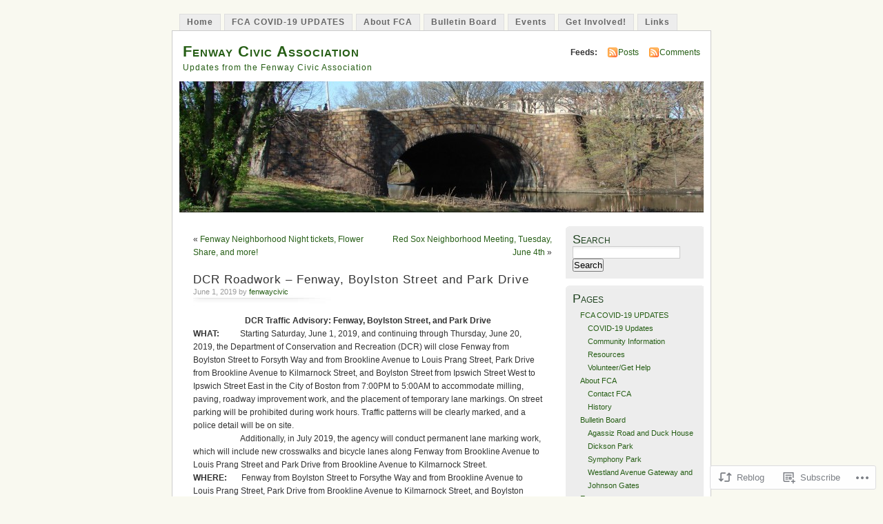

--- FILE ---
content_type: text/html; charset=UTF-8
request_url: https://fenwaycivic.org/2019/06/01/dcr-roadwork-fenway-boylston-street-and-park-drive/
body_size: 18112
content:
<!DOCTYPE html PUBLIC "-//W3C//DTD XHTML 1.0 Transitional//EN" "http://www.w3.org/TR/xhtml1/DTD/xhtml1-transitional.dtd">
<html xmlns="http://www.w3.org/1999/xhtml" lang="en">
<head profile="http://gmpg.org/xfn/11">
<meta http-equiv="Content-Type" content="text/html; charset=UTF-8" />
<title>DCR Roadwork &#8211; Fenway, Boylston Street and Park Drive | Fenway Civic Association</title>
<link rel="pingback" href="https://fenwaycivic.org/xmlrpc.php" />
<meta name='robots' content='max-image-preview:large' />

<!-- Async WordPress.com Remote Login -->
<script id="wpcom_remote_login_js">
var wpcom_remote_login_extra_auth = '';
function wpcom_remote_login_remove_dom_node_id( element_id ) {
	var dom_node = document.getElementById( element_id );
	if ( dom_node ) { dom_node.parentNode.removeChild( dom_node ); }
}
function wpcom_remote_login_remove_dom_node_classes( class_name ) {
	var dom_nodes = document.querySelectorAll( '.' + class_name );
	for ( var i = 0; i < dom_nodes.length; i++ ) {
		dom_nodes[ i ].parentNode.removeChild( dom_nodes[ i ] );
	}
}
function wpcom_remote_login_final_cleanup() {
	wpcom_remote_login_remove_dom_node_classes( "wpcom_remote_login_msg" );
	wpcom_remote_login_remove_dom_node_id( "wpcom_remote_login_key" );
	wpcom_remote_login_remove_dom_node_id( "wpcom_remote_login_validate" );
	wpcom_remote_login_remove_dom_node_id( "wpcom_remote_login_js" );
	wpcom_remote_login_remove_dom_node_id( "wpcom_request_access_iframe" );
	wpcom_remote_login_remove_dom_node_id( "wpcom_request_access_styles" );
}

// Watch for messages back from the remote login
window.addEventListener( "message", function( e ) {
	if ( e.origin === "https://r-login.wordpress.com" ) {
		var data = {};
		try {
			data = JSON.parse( e.data );
		} catch( e ) {
			wpcom_remote_login_final_cleanup();
			return;
		}

		if ( data.msg === 'LOGIN' ) {
			// Clean up the login check iframe
			wpcom_remote_login_remove_dom_node_id( "wpcom_remote_login_key" );

			var id_regex = new RegExp( /^[0-9]+$/ );
			var token_regex = new RegExp( /^.*|.*|.*$/ );
			if (
				token_regex.test( data.token )
				&& id_regex.test( data.wpcomid )
			) {
				// We have everything we need to ask for a login
				var script = document.createElement( "script" );
				script.setAttribute( "id", "wpcom_remote_login_validate" );
				script.src = '/remote-login.php?wpcom_remote_login=validate'
					+ '&wpcomid=' + data.wpcomid
					+ '&token=' + encodeURIComponent( data.token )
					+ '&host=' + window.location.protocol
					+ '//' + window.location.hostname
					+ '&postid=1599'
					+ '&is_singular=1';
				document.body.appendChild( script );
			}

			return;
		}

		// Safari ITP, not logged in, so redirect
		if ( data.msg === 'LOGIN-REDIRECT' ) {
			window.location = 'https://wordpress.com/log-in?redirect_to=' + window.location.href;
			return;
		}

		// Safari ITP, storage access failed, remove the request
		if ( data.msg === 'LOGIN-REMOVE' ) {
			var css_zap = 'html { -webkit-transition: margin-top 1s; transition: margin-top 1s; } /* 9001 */ html { margin-top: 0 !important; } * html body { margin-top: 0 !important; } @media screen and ( max-width: 782px ) { html { margin-top: 0 !important; } * html body { margin-top: 0 !important; } }';
			var style_zap = document.createElement( 'style' );
			style_zap.type = 'text/css';
			style_zap.appendChild( document.createTextNode( css_zap ) );
			document.body.appendChild( style_zap );

			var e = document.getElementById( 'wpcom_request_access_iframe' );
			e.parentNode.removeChild( e );

			document.cookie = 'wordpress_com_login_access=denied; path=/; max-age=31536000';

			return;
		}

		// Safari ITP
		if ( data.msg === 'REQUEST_ACCESS' ) {
			console.log( 'request access: safari' );

			// Check ITP iframe enable/disable knob
			if ( wpcom_remote_login_extra_auth !== 'safari_itp_iframe' ) {
				return;
			}

			// If we are in a "private window" there is no ITP.
			var private_window = false;
			try {
				var opendb = window.openDatabase( null, null, null, null );
			} catch( e ) {
				private_window = true;
			}

			if ( private_window ) {
				console.log( 'private window' );
				return;
			}

			var iframe = document.createElement( 'iframe' );
			iframe.id = 'wpcom_request_access_iframe';
			iframe.setAttribute( 'scrolling', 'no' );
			iframe.setAttribute( 'sandbox', 'allow-storage-access-by-user-activation allow-scripts allow-same-origin allow-top-navigation-by-user-activation' );
			iframe.src = 'https://r-login.wordpress.com/remote-login.php?wpcom_remote_login=request_access&origin=' + encodeURIComponent( data.origin ) + '&wpcomid=' + encodeURIComponent( data.wpcomid );

			var css = 'html { -webkit-transition: margin-top 1s; transition: margin-top 1s; } /* 9001 */ html { margin-top: 46px !important; } * html body { margin-top: 46px !important; } @media screen and ( max-width: 660px ) { html { margin-top: 71px !important; } * html body { margin-top: 71px !important; } #wpcom_request_access_iframe { display: block; height: 71px !important; } } #wpcom_request_access_iframe { border: 0px; height: 46px; position: fixed; top: 0; left: 0; width: 100%; min-width: 100%; z-index: 99999; background: #23282d; } ';

			var style = document.createElement( 'style' );
			style.type = 'text/css';
			style.id = 'wpcom_request_access_styles';
			style.appendChild( document.createTextNode( css ) );
			document.body.appendChild( style );

			document.body.appendChild( iframe );
		}

		if ( data.msg === 'DONE' ) {
			wpcom_remote_login_final_cleanup();
		}
	}
}, false );

// Inject the remote login iframe after the page has had a chance to load
// more critical resources
window.addEventListener( "DOMContentLoaded", function( e ) {
	var iframe = document.createElement( "iframe" );
	iframe.style.display = "none";
	iframe.setAttribute( "scrolling", "no" );
	iframe.setAttribute( "id", "wpcom_remote_login_key" );
	iframe.src = "https://r-login.wordpress.com/remote-login.php"
		+ "?wpcom_remote_login=key"
		+ "&origin=aHR0cHM6Ly9mZW53YXljaXZpYy5vcmc%3D"
		+ "&wpcomid=13057088"
		+ "&time=" + Math.floor( Date.now() / 1000 );
	document.body.appendChild( iframe );
}, false );
</script>
<link rel='dns-prefetch' href='//s0.wp.com' />
<link rel="alternate" type="application/rss+xml" title="Fenway Civic Association &raquo; Feed" href="https://fenwaycivic.org/feed/" />
<link rel="alternate" type="application/rss+xml" title="Fenway Civic Association &raquo; Comments Feed" href="https://fenwaycivic.org/comments/feed/" />
<link rel="alternate" type="application/rss+xml" title="Fenway Civic Association &raquo; DCR Roadwork &#8211; Fenway, Boylston Street and Park&nbsp;Drive Comments Feed" href="https://fenwaycivic.org/2019/06/01/dcr-roadwork-fenway-boylston-street-and-park-drive/feed/" />
	<script type="text/javascript">
		/* <![CDATA[ */
		function addLoadEvent(func) {
			var oldonload = window.onload;
			if (typeof window.onload != 'function') {
				window.onload = func;
			} else {
				window.onload = function () {
					oldonload();
					func();
				}
			}
		}
		/* ]]> */
	</script>
	<link crossorigin='anonymous' rel='stylesheet' id='all-css-0-1' href='/_static/??-eJx9jFsKwkAMAC/kGnzU4od4lnabarqbZDFZpLfXiiCI+DkwM3AvIao4igPXUHK9kBhM6KWL6c1gVYB1qBkNbpg7xyEUNf+idTRbwe9jpoSf74v+6SQjCfkMfkV+hqX2wGQ+Z9W0hGc+bdpmt22Ph30zPQC8RUp9&cssminify=yes' type='text/css' media='all' />
<style id='wp-emoji-styles-inline-css'>

	img.wp-smiley, img.emoji {
		display: inline !important;
		border: none !important;
		box-shadow: none !important;
		height: 1em !important;
		width: 1em !important;
		margin: 0 0.07em !important;
		vertical-align: -0.1em !important;
		background: none !important;
		padding: 0 !important;
	}
/*# sourceURL=wp-emoji-styles-inline-css */
</style>
<link crossorigin='anonymous' rel='stylesheet' id='all-css-2-1' href='/wp-content/plugins/gutenberg-core/v22.2.0/build/styles/block-library/style.css?m=1764855221i&cssminify=yes' type='text/css' media='all' />
<style id='wp-block-library-inline-css'>
.has-text-align-justify {
	text-align:justify;
}
.has-text-align-justify{text-align:justify;}

/*# sourceURL=wp-block-library-inline-css */
</style><style id='global-styles-inline-css'>
:root{--wp--preset--aspect-ratio--square: 1;--wp--preset--aspect-ratio--4-3: 4/3;--wp--preset--aspect-ratio--3-4: 3/4;--wp--preset--aspect-ratio--3-2: 3/2;--wp--preset--aspect-ratio--2-3: 2/3;--wp--preset--aspect-ratio--16-9: 16/9;--wp--preset--aspect-ratio--9-16: 9/16;--wp--preset--color--black: #000000;--wp--preset--color--cyan-bluish-gray: #abb8c3;--wp--preset--color--white: #ffffff;--wp--preset--color--pale-pink: #f78da7;--wp--preset--color--vivid-red: #cf2e2e;--wp--preset--color--luminous-vivid-orange: #ff6900;--wp--preset--color--luminous-vivid-amber: #fcb900;--wp--preset--color--light-green-cyan: #7bdcb5;--wp--preset--color--vivid-green-cyan: #00d084;--wp--preset--color--pale-cyan-blue: #8ed1fc;--wp--preset--color--vivid-cyan-blue: #0693e3;--wp--preset--color--vivid-purple: #9b51e0;--wp--preset--gradient--vivid-cyan-blue-to-vivid-purple: linear-gradient(135deg,rgb(6,147,227) 0%,rgb(155,81,224) 100%);--wp--preset--gradient--light-green-cyan-to-vivid-green-cyan: linear-gradient(135deg,rgb(122,220,180) 0%,rgb(0,208,130) 100%);--wp--preset--gradient--luminous-vivid-amber-to-luminous-vivid-orange: linear-gradient(135deg,rgb(252,185,0) 0%,rgb(255,105,0) 100%);--wp--preset--gradient--luminous-vivid-orange-to-vivid-red: linear-gradient(135deg,rgb(255,105,0) 0%,rgb(207,46,46) 100%);--wp--preset--gradient--very-light-gray-to-cyan-bluish-gray: linear-gradient(135deg,rgb(238,238,238) 0%,rgb(169,184,195) 100%);--wp--preset--gradient--cool-to-warm-spectrum: linear-gradient(135deg,rgb(74,234,220) 0%,rgb(151,120,209) 20%,rgb(207,42,186) 40%,rgb(238,44,130) 60%,rgb(251,105,98) 80%,rgb(254,248,76) 100%);--wp--preset--gradient--blush-light-purple: linear-gradient(135deg,rgb(255,206,236) 0%,rgb(152,150,240) 100%);--wp--preset--gradient--blush-bordeaux: linear-gradient(135deg,rgb(254,205,165) 0%,rgb(254,45,45) 50%,rgb(107,0,62) 100%);--wp--preset--gradient--luminous-dusk: linear-gradient(135deg,rgb(255,203,112) 0%,rgb(199,81,192) 50%,rgb(65,88,208) 100%);--wp--preset--gradient--pale-ocean: linear-gradient(135deg,rgb(255,245,203) 0%,rgb(182,227,212) 50%,rgb(51,167,181) 100%);--wp--preset--gradient--electric-grass: linear-gradient(135deg,rgb(202,248,128) 0%,rgb(113,206,126) 100%);--wp--preset--gradient--midnight: linear-gradient(135deg,rgb(2,3,129) 0%,rgb(40,116,252) 100%);--wp--preset--font-size--small: 13px;--wp--preset--font-size--medium: 20px;--wp--preset--font-size--large: 36px;--wp--preset--font-size--x-large: 42px;--wp--preset--font-family--albert-sans: 'Albert Sans', sans-serif;--wp--preset--font-family--alegreya: Alegreya, serif;--wp--preset--font-family--arvo: Arvo, serif;--wp--preset--font-family--bodoni-moda: 'Bodoni Moda', serif;--wp--preset--font-family--bricolage-grotesque: 'Bricolage Grotesque', sans-serif;--wp--preset--font-family--cabin: Cabin, sans-serif;--wp--preset--font-family--chivo: Chivo, sans-serif;--wp--preset--font-family--commissioner: Commissioner, sans-serif;--wp--preset--font-family--cormorant: Cormorant, serif;--wp--preset--font-family--courier-prime: 'Courier Prime', monospace;--wp--preset--font-family--crimson-pro: 'Crimson Pro', serif;--wp--preset--font-family--dm-mono: 'DM Mono', monospace;--wp--preset--font-family--dm-sans: 'DM Sans', sans-serif;--wp--preset--font-family--dm-serif-display: 'DM Serif Display', serif;--wp--preset--font-family--domine: Domine, serif;--wp--preset--font-family--eb-garamond: 'EB Garamond', serif;--wp--preset--font-family--epilogue: Epilogue, sans-serif;--wp--preset--font-family--fahkwang: Fahkwang, sans-serif;--wp--preset--font-family--figtree: Figtree, sans-serif;--wp--preset--font-family--fira-sans: 'Fira Sans', sans-serif;--wp--preset--font-family--fjalla-one: 'Fjalla One', sans-serif;--wp--preset--font-family--fraunces: Fraunces, serif;--wp--preset--font-family--gabarito: Gabarito, system-ui;--wp--preset--font-family--ibm-plex-mono: 'IBM Plex Mono', monospace;--wp--preset--font-family--ibm-plex-sans: 'IBM Plex Sans', sans-serif;--wp--preset--font-family--ibarra-real-nova: 'Ibarra Real Nova', serif;--wp--preset--font-family--instrument-serif: 'Instrument Serif', serif;--wp--preset--font-family--inter: Inter, sans-serif;--wp--preset--font-family--josefin-sans: 'Josefin Sans', sans-serif;--wp--preset--font-family--jost: Jost, sans-serif;--wp--preset--font-family--libre-baskerville: 'Libre Baskerville', serif;--wp--preset--font-family--libre-franklin: 'Libre Franklin', sans-serif;--wp--preset--font-family--literata: Literata, serif;--wp--preset--font-family--lora: Lora, serif;--wp--preset--font-family--merriweather: Merriweather, serif;--wp--preset--font-family--montserrat: Montserrat, sans-serif;--wp--preset--font-family--newsreader: Newsreader, serif;--wp--preset--font-family--noto-sans-mono: 'Noto Sans Mono', sans-serif;--wp--preset--font-family--nunito: Nunito, sans-serif;--wp--preset--font-family--open-sans: 'Open Sans', sans-serif;--wp--preset--font-family--overpass: Overpass, sans-serif;--wp--preset--font-family--pt-serif: 'PT Serif', serif;--wp--preset--font-family--petrona: Petrona, serif;--wp--preset--font-family--piazzolla: Piazzolla, serif;--wp--preset--font-family--playfair-display: 'Playfair Display', serif;--wp--preset--font-family--plus-jakarta-sans: 'Plus Jakarta Sans', sans-serif;--wp--preset--font-family--poppins: Poppins, sans-serif;--wp--preset--font-family--raleway: Raleway, sans-serif;--wp--preset--font-family--roboto: Roboto, sans-serif;--wp--preset--font-family--roboto-slab: 'Roboto Slab', serif;--wp--preset--font-family--rubik: Rubik, sans-serif;--wp--preset--font-family--rufina: Rufina, serif;--wp--preset--font-family--sora: Sora, sans-serif;--wp--preset--font-family--source-sans-3: 'Source Sans 3', sans-serif;--wp--preset--font-family--source-serif-4: 'Source Serif 4', serif;--wp--preset--font-family--space-mono: 'Space Mono', monospace;--wp--preset--font-family--syne: Syne, sans-serif;--wp--preset--font-family--texturina: Texturina, serif;--wp--preset--font-family--urbanist: Urbanist, sans-serif;--wp--preset--font-family--work-sans: 'Work Sans', sans-serif;--wp--preset--spacing--20: 0.44rem;--wp--preset--spacing--30: 0.67rem;--wp--preset--spacing--40: 1rem;--wp--preset--spacing--50: 1.5rem;--wp--preset--spacing--60: 2.25rem;--wp--preset--spacing--70: 3.38rem;--wp--preset--spacing--80: 5.06rem;--wp--preset--shadow--natural: 6px 6px 9px rgba(0, 0, 0, 0.2);--wp--preset--shadow--deep: 12px 12px 50px rgba(0, 0, 0, 0.4);--wp--preset--shadow--sharp: 6px 6px 0px rgba(0, 0, 0, 0.2);--wp--preset--shadow--outlined: 6px 6px 0px -3px rgb(255, 255, 255), 6px 6px rgb(0, 0, 0);--wp--preset--shadow--crisp: 6px 6px 0px rgb(0, 0, 0);}:where(.is-layout-flex){gap: 0.5em;}:where(.is-layout-grid){gap: 0.5em;}body .is-layout-flex{display: flex;}.is-layout-flex{flex-wrap: wrap;align-items: center;}.is-layout-flex > :is(*, div){margin: 0;}body .is-layout-grid{display: grid;}.is-layout-grid > :is(*, div){margin: 0;}:where(.wp-block-columns.is-layout-flex){gap: 2em;}:where(.wp-block-columns.is-layout-grid){gap: 2em;}:where(.wp-block-post-template.is-layout-flex){gap: 1.25em;}:where(.wp-block-post-template.is-layout-grid){gap: 1.25em;}.has-black-color{color: var(--wp--preset--color--black) !important;}.has-cyan-bluish-gray-color{color: var(--wp--preset--color--cyan-bluish-gray) !important;}.has-white-color{color: var(--wp--preset--color--white) !important;}.has-pale-pink-color{color: var(--wp--preset--color--pale-pink) !important;}.has-vivid-red-color{color: var(--wp--preset--color--vivid-red) !important;}.has-luminous-vivid-orange-color{color: var(--wp--preset--color--luminous-vivid-orange) !important;}.has-luminous-vivid-amber-color{color: var(--wp--preset--color--luminous-vivid-amber) !important;}.has-light-green-cyan-color{color: var(--wp--preset--color--light-green-cyan) !important;}.has-vivid-green-cyan-color{color: var(--wp--preset--color--vivid-green-cyan) !important;}.has-pale-cyan-blue-color{color: var(--wp--preset--color--pale-cyan-blue) !important;}.has-vivid-cyan-blue-color{color: var(--wp--preset--color--vivid-cyan-blue) !important;}.has-vivid-purple-color{color: var(--wp--preset--color--vivid-purple) !important;}.has-black-background-color{background-color: var(--wp--preset--color--black) !important;}.has-cyan-bluish-gray-background-color{background-color: var(--wp--preset--color--cyan-bluish-gray) !important;}.has-white-background-color{background-color: var(--wp--preset--color--white) !important;}.has-pale-pink-background-color{background-color: var(--wp--preset--color--pale-pink) !important;}.has-vivid-red-background-color{background-color: var(--wp--preset--color--vivid-red) !important;}.has-luminous-vivid-orange-background-color{background-color: var(--wp--preset--color--luminous-vivid-orange) !important;}.has-luminous-vivid-amber-background-color{background-color: var(--wp--preset--color--luminous-vivid-amber) !important;}.has-light-green-cyan-background-color{background-color: var(--wp--preset--color--light-green-cyan) !important;}.has-vivid-green-cyan-background-color{background-color: var(--wp--preset--color--vivid-green-cyan) !important;}.has-pale-cyan-blue-background-color{background-color: var(--wp--preset--color--pale-cyan-blue) !important;}.has-vivid-cyan-blue-background-color{background-color: var(--wp--preset--color--vivid-cyan-blue) !important;}.has-vivid-purple-background-color{background-color: var(--wp--preset--color--vivid-purple) !important;}.has-black-border-color{border-color: var(--wp--preset--color--black) !important;}.has-cyan-bluish-gray-border-color{border-color: var(--wp--preset--color--cyan-bluish-gray) !important;}.has-white-border-color{border-color: var(--wp--preset--color--white) !important;}.has-pale-pink-border-color{border-color: var(--wp--preset--color--pale-pink) !important;}.has-vivid-red-border-color{border-color: var(--wp--preset--color--vivid-red) !important;}.has-luminous-vivid-orange-border-color{border-color: var(--wp--preset--color--luminous-vivid-orange) !important;}.has-luminous-vivid-amber-border-color{border-color: var(--wp--preset--color--luminous-vivid-amber) !important;}.has-light-green-cyan-border-color{border-color: var(--wp--preset--color--light-green-cyan) !important;}.has-vivid-green-cyan-border-color{border-color: var(--wp--preset--color--vivid-green-cyan) !important;}.has-pale-cyan-blue-border-color{border-color: var(--wp--preset--color--pale-cyan-blue) !important;}.has-vivid-cyan-blue-border-color{border-color: var(--wp--preset--color--vivid-cyan-blue) !important;}.has-vivid-purple-border-color{border-color: var(--wp--preset--color--vivid-purple) !important;}.has-vivid-cyan-blue-to-vivid-purple-gradient-background{background: var(--wp--preset--gradient--vivid-cyan-blue-to-vivid-purple) !important;}.has-light-green-cyan-to-vivid-green-cyan-gradient-background{background: var(--wp--preset--gradient--light-green-cyan-to-vivid-green-cyan) !important;}.has-luminous-vivid-amber-to-luminous-vivid-orange-gradient-background{background: var(--wp--preset--gradient--luminous-vivid-amber-to-luminous-vivid-orange) !important;}.has-luminous-vivid-orange-to-vivid-red-gradient-background{background: var(--wp--preset--gradient--luminous-vivid-orange-to-vivid-red) !important;}.has-very-light-gray-to-cyan-bluish-gray-gradient-background{background: var(--wp--preset--gradient--very-light-gray-to-cyan-bluish-gray) !important;}.has-cool-to-warm-spectrum-gradient-background{background: var(--wp--preset--gradient--cool-to-warm-spectrum) !important;}.has-blush-light-purple-gradient-background{background: var(--wp--preset--gradient--blush-light-purple) !important;}.has-blush-bordeaux-gradient-background{background: var(--wp--preset--gradient--blush-bordeaux) !important;}.has-luminous-dusk-gradient-background{background: var(--wp--preset--gradient--luminous-dusk) !important;}.has-pale-ocean-gradient-background{background: var(--wp--preset--gradient--pale-ocean) !important;}.has-electric-grass-gradient-background{background: var(--wp--preset--gradient--electric-grass) !important;}.has-midnight-gradient-background{background: var(--wp--preset--gradient--midnight) !important;}.has-small-font-size{font-size: var(--wp--preset--font-size--small) !important;}.has-medium-font-size{font-size: var(--wp--preset--font-size--medium) !important;}.has-large-font-size{font-size: var(--wp--preset--font-size--large) !important;}.has-x-large-font-size{font-size: var(--wp--preset--font-size--x-large) !important;}.has-albert-sans-font-family{font-family: var(--wp--preset--font-family--albert-sans) !important;}.has-alegreya-font-family{font-family: var(--wp--preset--font-family--alegreya) !important;}.has-arvo-font-family{font-family: var(--wp--preset--font-family--arvo) !important;}.has-bodoni-moda-font-family{font-family: var(--wp--preset--font-family--bodoni-moda) !important;}.has-bricolage-grotesque-font-family{font-family: var(--wp--preset--font-family--bricolage-grotesque) !important;}.has-cabin-font-family{font-family: var(--wp--preset--font-family--cabin) !important;}.has-chivo-font-family{font-family: var(--wp--preset--font-family--chivo) !important;}.has-commissioner-font-family{font-family: var(--wp--preset--font-family--commissioner) !important;}.has-cormorant-font-family{font-family: var(--wp--preset--font-family--cormorant) !important;}.has-courier-prime-font-family{font-family: var(--wp--preset--font-family--courier-prime) !important;}.has-crimson-pro-font-family{font-family: var(--wp--preset--font-family--crimson-pro) !important;}.has-dm-mono-font-family{font-family: var(--wp--preset--font-family--dm-mono) !important;}.has-dm-sans-font-family{font-family: var(--wp--preset--font-family--dm-sans) !important;}.has-dm-serif-display-font-family{font-family: var(--wp--preset--font-family--dm-serif-display) !important;}.has-domine-font-family{font-family: var(--wp--preset--font-family--domine) !important;}.has-eb-garamond-font-family{font-family: var(--wp--preset--font-family--eb-garamond) !important;}.has-epilogue-font-family{font-family: var(--wp--preset--font-family--epilogue) !important;}.has-fahkwang-font-family{font-family: var(--wp--preset--font-family--fahkwang) !important;}.has-figtree-font-family{font-family: var(--wp--preset--font-family--figtree) !important;}.has-fira-sans-font-family{font-family: var(--wp--preset--font-family--fira-sans) !important;}.has-fjalla-one-font-family{font-family: var(--wp--preset--font-family--fjalla-one) !important;}.has-fraunces-font-family{font-family: var(--wp--preset--font-family--fraunces) !important;}.has-gabarito-font-family{font-family: var(--wp--preset--font-family--gabarito) !important;}.has-ibm-plex-mono-font-family{font-family: var(--wp--preset--font-family--ibm-plex-mono) !important;}.has-ibm-plex-sans-font-family{font-family: var(--wp--preset--font-family--ibm-plex-sans) !important;}.has-ibarra-real-nova-font-family{font-family: var(--wp--preset--font-family--ibarra-real-nova) !important;}.has-instrument-serif-font-family{font-family: var(--wp--preset--font-family--instrument-serif) !important;}.has-inter-font-family{font-family: var(--wp--preset--font-family--inter) !important;}.has-josefin-sans-font-family{font-family: var(--wp--preset--font-family--josefin-sans) !important;}.has-jost-font-family{font-family: var(--wp--preset--font-family--jost) !important;}.has-libre-baskerville-font-family{font-family: var(--wp--preset--font-family--libre-baskerville) !important;}.has-libre-franklin-font-family{font-family: var(--wp--preset--font-family--libre-franklin) !important;}.has-literata-font-family{font-family: var(--wp--preset--font-family--literata) !important;}.has-lora-font-family{font-family: var(--wp--preset--font-family--lora) !important;}.has-merriweather-font-family{font-family: var(--wp--preset--font-family--merriweather) !important;}.has-montserrat-font-family{font-family: var(--wp--preset--font-family--montserrat) !important;}.has-newsreader-font-family{font-family: var(--wp--preset--font-family--newsreader) !important;}.has-noto-sans-mono-font-family{font-family: var(--wp--preset--font-family--noto-sans-mono) !important;}.has-nunito-font-family{font-family: var(--wp--preset--font-family--nunito) !important;}.has-open-sans-font-family{font-family: var(--wp--preset--font-family--open-sans) !important;}.has-overpass-font-family{font-family: var(--wp--preset--font-family--overpass) !important;}.has-pt-serif-font-family{font-family: var(--wp--preset--font-family--pt-serif) !important;}.has-petrona-font-family{font-family: var(--wp--preset--font-family--petrona) !important;}.has-piazzolla-font-family{font-family: var(--wp--preset--font-family--piazzolla) !important;}.has-playfair-display-font-family{font-family: var(--wp--preset--font-family--playfair-display) !important;}.has-plus-jakarta-sans-font-family{font-family: var(--wp--preset--font-family--plus-jakarta-sans) !important;}.has-poppins-font-family{font-family: var(--wp--preset--font-family--poppins) !important;}.has-raleway-font-family{font-family: var(--wp--preset--font-family--raleway) !important;}.has-roboto-font-family{font-family: var(--wp--preset--font-family--roboto) !important;}.has-roboto-slab-font-family{font-family: var(--wp--preset--font-family--roboto-slab) !important;}.has-rubik-font-family{font-family: var(--wp--preset--font-family--rubik) !important;}.has-rufina-font-family{font-family: var(--wp--preset--font-family--rufina) !important;}.has-sora-font-family{font-family: var(--wp--preset--font-family--sora) !important;}.has-source-sans-3-font-family{font-family: var(--wp--preset--font-family--source-sans-3) !important;}.has-source-serif-4-font-family{font-family: var(--wp--preset--font-family--source-serif-4) !important;}.has-space-mono-font-family{font-family: var(--wp--preset--font-family--space-mono) !important;}.has-syne-font-family{font-family: var(--wp--preset--font-family--syne) !important;}.has-texturina-font-family{font-family: var(--wp--preset--font-family--texturina) !important;}.has-urbanist-font-family{font-family: var(--wp--preset--font-family--urbanist) !important;}.has-work-sans-font-family{font-family: var(--wp--preset--font-family--work-sans) !important;}
/*# sourceURL=global-styles-inline-css */
</style>

<style id='classic-theme-styles-inline-css'>
/*! This file is auto-generated */
.wp-block-button__link{color:#fff;background-color:#32373c;border-radius:9999px;box-shadow:none;text-decoration:none;padding:calc(.667em + 2px) calc(1.333em + 2px);font-size:1.125em}.wp-block-file__button{background:#32373c;color:#fff;text-decoration:none}
/*# sourceURL=/wp-includes/css/classic-themes.min.css */
</style>
<link crossorigin='anonymous' rel='stylesheet' id='all-css-4-1' href='/_static/??-eJx9jcsKAjEMRX/IGIYRHwvxW9oaa7VpSh8M8/dmcKMos0lyL+cQnDI4SY1SQ+6QY/chVXRSSHvOpqESTNdgKBIrtnW1bvC/NmV1wNpcqFbQyaEztLuK9cd715i7RQ61zVHkicumtReFbBSvp0elPuKa5EkgijMtSPoKcIsmlEW98Hk47Ib9aRzH4+MFIZBoeA==&cssminify=yes' type='text/css' media='all' />
<link crossorigin='anonymous' rel='stylesheet' id='print-css-5-1' href='/wp-content/mu-plugins/global-print/global-print.css?m=1465851035i&cssminify=yes' type='text/css' media='print' />
<style id='jetpack-global-styles-frontend-style-inline-css'>
:root { --font-headings: unset; --font-base: unset; --font-headings-default: -apple-system,BlinkMacSystemFont,"Segoe UI",Roboto,Oxygen-Sans,Ubuntu,Cantarell,"Helvetica Neue",sans-serif; --font-base-default: -apple-system,BlinkMacSystemFont,"Segoe UI",Roboto,Oxygen-Sans,Ubuntu,Cantarell,"Helvetica Neue",sans-serif;}
/*# sourceURL=jetpack-global-styles-frontend-style-inline-css */
</style>
<link crossorigin='anonymous' rel='stylesheet' id='all-css-8-1' href='/_static/??-eJyNjcsKAjEMRX/IGtQZBxfip0hMS9sxTYppGfx7H7gRN+7ugcs5sFRHKi1Ig9Jd5R6zGMyhVaTrh8G6QFHfORhYwlvw6P39PbPENZmt4G/ROQuBKWVkxxrVvuBH1lIoz2waILJekF+HUzlupnG3nQ77YZwfuRJIaQ==&cssminify=yes' type='text/css' media='all' />
<script type="text/javascript" id="jetpack_related-posts-js-extra">
/* <![CDATA[ */
var related_posts_js_options = {"post_heading":"h4"};
//# sourceURL=jetpack_related-posts-js-extra
/* ]]> */
</script>
<script type="text/javascript" id="wpcom-actionbar-placeholder-js-extra">
/* <![CDATA[ */
var actionbardata = {"siteID":"13057088","postID":"1599","siteURL":"https://fenwaycivic.org","xhrURL":"https://fenwaycivic.org/wp-admin/admin-ajax.php","nonce":"4da4b0dc14","isLoggedIn":"","statusMessage":"","subsEmailDefault":"instantly","proxyScriptUrl":"https://s0.wp.com/wp-content/js/wpcom-proxy-request.js?m=1513050504i&amp;ver=20211021","shortlink":"https://wp.me/pSMKc-pN","i18n":{"followedText":"New posts from this site will now appear in your \u003Ca href=\"https://wordpress.com/reader\"\u003EReader\u003C/a\u003E","foldBar":"Collapse this bar","unfoldBar":"Expand this bar","shortLinkCopied":"Shortlink copied to clipboard."}};
//# sourceURL=wpcom-actionbar-placeholder-js-extra
/* ]]> */
</script>
<script type="text/javascript" id="jetpack-mu-wpcom-settings-js-before">
/* <![CDATA[ */
var JETPACK_MU_WPCOM_SETTINGS = {"assetsUrl":"https://s0.wp.com/wp-content/mu-plugins/jetpack-mu-wpcom-plugin/sun/jetpack_vendor/automattic/jetpack-mu-wpcom/src/build/"};
//# sourceURL=jetpack-mu-wpcom-settings-js-before
/* ]]> */
</script>
<script crossorigin='anonymous' type='text/javascript'  src='/_static/??/wp-content/mu-plugins/jetpack-plugin/sun/_inc/build/related-posts/related-posts.min.js,/wp-content/js/rlt-proxy.js?m=1755011788j'></script>
<script type="text/javascript" id="rlt-proxy-js-after">
/* <![CDATA[ */
	rltInitialize( {"token":null,"iframeOrigins":["https:\/\/widgets.wp.com"]} );
//# sourceURL=rlt-proxy-js-after
/* ]]> */
</script>
<link rel="EditURI" type="application/rsd+xml" title="RSD" href="https://fenwaycivic.wordpress.com/xmlrpc.php?rsd" />
<meta name="generator" content="WordPress.com" />
<link rel="canonical" href="https://fenwaycivic.org/2019/06/01/dcr-roadwork-fenway-boylston-street-and-park-drive/" />
<link rel='shortlink' href='https://wp.me/pSMKc-pN' />
<link rel="alternate" type="application/json+oembed" href="https://public-api.wordpress.com/oembed/?format=json&amp;url=https%3A%2F%2Ffenwaycivic.org%2F2019%2F06%2F01%2Fdcr-roadwork-fenway-boylston-street-and-park-drive%2F&amp;for=wpcom-auto-discovery" /><link rel="alternate" type="application/xml+oembed" href="https://public-api.wordpress.com/oembed/?format=xml&amp;url=https%3A%2F%2Ffenwaycivic.org%2F2019%2F06%2F01%2Fdcr-roadwork-fenway-boylston-street-and-park-drive%2F&amp;for=wpcom-auto-discovery" />
<!-- Jetpack Open Graph Tags -->
<meta property="og:type" content="article" />
<meta property="og:title" content="DCR Roadwork &#8211; Fenway, Boylston Street and Park Drive" />
<meta property="og:url" content="https://fenwaycivic.org/2019/06/01/dcr-roadwork-fenway-boylston-street-and-park-drive/" />
<meta property="og:description" content="DCR Traffic Advisory: Fenway, Boylston Street, and Park Drive WHAT:          Starting Saturday, June 1, 2019, and continuing through Thursday, June 20, 2019, the Department of Conservation and Recr…" />
<meta property="article:published_time" content="2019-06-01T01:56:45+00:00" />
<meta property="article:modified_time" content="2019-06-01T01:57:38+00:00" />
<meta property="og:site_name" content="Fenway Civic Association" />
<meta property="og:image" content="https://secure.gravatar.com/blavatar/418ed22535ab42b0133fe251cc7bce56c6fc302547d9fd4a3be30c8d1a7bc67e?s=200&#038;ts=1768806671" />
<meta property="og:image:width" content="200" />
<meta property="og:image:height" content="200" />
<meta property="og:image:alt" content="" />
<meta property="og:locale" content="en_US" />
<meta property="article:publisher" content="https://www.facebook.com/WordPresscom" />
<meta name="twitter:text:title" content="DCR Roadwork &#8211; Fenway, Boylston Street and Park&nbsp;Drive" />
<meta name="twitter:image" content="https://secure.gravatar.com/blavatar/418ed22535ab42b0133fe251cc7bce56c6fc302547d9fd4a3be30c8d1a7bc67e?s=240" />
<meta name="twitter:card" content="summary" />

<!-- End Jetpack Open Graph Tags -->
<link rel="shortcut icon" type="image/x-icon" href="https://secure.gravatar.com/blavatar/418ed22535ab42b0133fe251cc7bce56c6fc302547d9fd4a3be30c8d1a7bc67e?s=32" sizes="16x16" />
<link rel="icon" type="image/x-icon" href="https://secure.gravatar.com/blavatar/418ed22535ab42b0133fe251cc7bce56c6fc302547d9fd4a3be30c8d1a7bc67e?s=32" sizes="16x16" />
<link rel="apple-touch-icon" href="https://secure.gravatar.com/blavatar/418ed22535ab42b0133fe251cc7bce56c6fc302547d9fd4a3be30c8d1a7bc67e?s=114" />
<link rel='openid.server' href='https://fenwaycivic.org/?openidserver=1' />
<link rel='openid.delegate' href='https://fenwaycivic.org/' />
<link rel="search" type="application/opensearchdescription+xml" href="https://fenwaycivic.org/osd.xml" title="Fenway Civic Association" />
<link rel="search" type="application/opensearchdescription+xml" href="https://s1.wp.com/opensearch.xml" title="WordPress.com" />
		<style id="wpcom-hotfix-masterbar-style">
			@media screen and (min-width: 783px) {
				#wpadminbar .quicklinks li#wp-admin-bar-my-account.with-avatar > a img {
					margin-top: 5px;
				}
			}
		</style>
		<meta name="description" content="DCR Traffic Advisory: Fenway, Boylston Street, and Park Drive WHAT:          Starting Saturday, June 1, 2019, and continuing through Thursday, June 20, 2019, the Department of Conservation and Recreation (DCR) will close Fenway from Boylston Street to Forsyth Way and from Brookline Avenue to Louis Prang Street, Park Drive from Brookline Avenue to Kilmarnock Street, and&hellip;" />
<style type="text/css">
			#header h1 a,
		#header h2 {
			color: #265E15 !important;
		}
				#headerimage {
			background: url('https://fenwaycivic.org/wp-content/uploads/2010/04/cropped-dsc06393-11.jpg') no-repeat;
			height: 200px;
		}
	</style>
</head>
<body id="section-index" class="wp-singular post-template-default single single-post postid-1599 single-format-standard wp-theme-pubmistylook customizer-styles-applied jetpack-reblog-enabled">


<div id="navigation" class="clearfix">
		<div class="menu">
		<ul>
			<li ><a href="https://fenwaycivic.org/" title="Home">Home</a></li>
			<li class="page_item page-item-1770 page_item_has_children"><a href="https://fenwaycivic.org/fca-covid-19-updates/">FCA COVID-19 UPDATES</a></li>
<li class="page_item page-item-2 page_item_has_children"><a href="https://fenwaycivic.org/about/">About FCA</a></li>
<li class="page_item page-item-67 page_item_has_children"><a href="https://fenwaycivic.org/bulletin-board/">Bulletin Board</a></li>
<li class="page_item page-item-20 page_item_has_children"><a href="https://fenwaycivic.org/events/">Events</a></li>
<li class="page_item page-item-33 page_item_has_children"><a href="https://fenwaycivic.org/get-involved/">Get Involved!</a></li>
<li class="page_item page-item-11"><a href="https://fenwaycivic.org/neighborhood-links/">Links</a></li>
								</ul>
	</div>
</div><!-- end id:navigation -->

<div id="container">

<div id="header">
<h1><a href="https://fenwaycivic.org/" title="Fenway Civic Association">Fenway Civic Association</a></h1>
<h2>Updates from the Fenway Civic Association</h2>
</div><!-- end id:header -->


	
		<div id="feedarea">
	<dl>
		<dt><strong>Feeds:</strong></dt>

			<dd><a href="https://fenwaycivic.org/feed/">Posts</a></dd>
	
			<dd><a href="https://fenwaycivic.org/comments/feed/">Comments</a></dd>
		</dl>
	</div><!-- end id:feedarea -->
	
	<div id="headerimage">
</div><!-- end id:headerimage -->

<div id="content">
<div id="content-main">

		
									<div class="postnav">
				<div class="alignleft">&laquo; <a href="https://fenwaycivic.org/2019/05/18/fenway-neighborhood-night-tickets-flower-share-and-more/" rel="prev">Fenway Neighborhood Night tickets, Flower Share, and&nbsp;more!</a></div>
				<div class="alignright"><a href="https://fenwaycivic.org/2019/06/04/red-sox-neighborhood-meeting-tuesday-june-4th/" rel="next">Red Sox Neighborhood Meeting, Tuesday, June&nbsp;4th</a> &raquo;</div>
			</div>
			
			<div class="post-1599 post type-post status-publish format-standard hentry category-uncategorized" id="post-1599">
				<div class="posttitle">
					<h2>DCR Roadwork &#8211; Fenway, Boylston Street and Park&nbsp;Drive</h2>
					<p class="post-info">June 1, 2019 by <a href="https://fenwaycivic.org/author/fenwaycivic/" title="Posts by fenwaycivic">fenwaycivic</a>  </p>
				</div>

				<div class="entry">
					<div class="m_-8528878052529793826yiv1277565745MsoNormal" align="center"><b>DCR Traffic Advisory: Fenway, Boylston Street, and Park Drive</b></div>
<div class="m_-8528878052529793826yiv1277565745MsoNormal"></div>
<div class="m_-8528878052529793826yiv1277565745MsoNormal"><b>WHAT:</b>          Starting Saturday, June 1, 2019, and continuing through Thursday, June 20, 2019, the Department of Conservation and Recreation (DCR) will close Fenway from Boylston Street to Forsyth Way and from Brookline Avenue to Louis Prang Street, Park Drive from Brookline Avenue to Kilmarnock Street, and Boylston Street from Ipswich Street West to Ipswich Street East in the City of Boston from 7:00PM to 5:00AM to accommodate milling, paving, roadway improvement work, and the placement of temporary lane markings. On street parking will be prohibited during work hours. Traffic patterns will be clearly marked, and a police detail will be on site.</div>
<div class="m_-8528878052529793826yiv1277565745MsoNormal"></div>
<div class="m_-8528878052529793826yiv1277565745MsoNormal">                       Additionally, in July 2019, the agency will conduct permanent lane marking work, which will include new crosswalks and bicycle lanes along Fenway from Brookline Avenue to Louis Prang Street and Park Drive from Brookline Avenue to Kilmarnock Street.</div>
<div class="m_-8528878052529793826yiv1277565745MsoNormal"></div>
<div class="m_-8528878052529793826yiv1277565745MsoNormal"><b>WHERE:</b>       Fenway from Boylston Street to Forsythe Way and from Brookline Avenue to Louis Prang Street, Park Drive from Brookline Avenue to Kilmarnock Street, and Boylston Street from Ipswich Street West to Ipswich Street East in the City of Boston</div>
<div class="m_-8528878052529793826yiv1277565745MsoNormal"></div>
<div class="m_-8528878052529793826yiv1277565745MsoNormal"><b>WHEN:</b>          Saturday, June 1, 2019 – Thursday, June 20, 2019</div>
<div class="m_-8528878052529793826yiv1277565745MsoNormal">                        7:00PM to 5:00AM</p>
<div class="yj6qo"></div>
<div class="adL"></div>
</div>
<div class="adL"></div>
<div class="m_-8528878052529793826yiv1277565745MsoNormal adL"></div>
<div id="jp-post-flair" class="sharedaddy sd-like-enabled sd-sharing-enabled"><div class="sharedaddy sd-sharing-enabled"><div class="robots-nocontent sd-block sd-social sd-social-icon-text sd-sharing"><h3 class="sd-title">Share this:</h3><div class="sd-content"><ul><li><a href="#" class="sharing-anchor sd-button share-more"><span>Share</span></a></li><li class="share-end"></li></ul><div class="sharing-hidden"><div class="inner" style="display: none;"><ul><li class="share-facebook"><a rel="nofollow noopener noreferrer"
				data-shared="sharing-facebook-1599"
				class="share-facebook sd-button share-icon"
				href="https://fenwaycivic.org/2019/06/01/dcr-roadwork-fenway-boylston-street-and-park-drive/?share=facebook"
				target="_blank"
				aria-labelledby="sharing-facebook-1599"
				>
				<span id="sharing-facebook-1599" hidden>Share on Facebook (Opens in new window)</span>
				<span>Facebook</span>
			</a></li><li class="share-email"><a rel="nofollow noopener noreferrer"
				data-shared="sharing-email-1599"
				class="share-email sd-button share-icon"
				href="mailto:?subject=%5BShared%20Post%5D%20DCR%20Roadwork%20-%20Fenway%2C%20Boylston%20Street%20and%20Park%20Drive&#038;body=https%3A%2F%2Ffenwaycivic.org%2F2019%2F06%2F01%2Fdcr-roadwork-fenway-boylston-street-and-park-drive%2F&#038;share=email"
				target="_blank"
				aria-labelledby="sharing-email-1599"
				data-email-share-error-title="Do you have email set up?" data-email-share-error-text="If you&#039;re having problems sharing via email, you might not have email set up for your browser. You may need to create a new email yourself." data-email-share-nonce="ced5b16422" data-email-share-track-url="https://fenwaycivic.org/2019/06/01/dcr-roadwork-fenway-boylston-street-and-park-drive/?share=email">
				<span id="sharing-email-1599" hidden>Email a link to a friend (Opens in new window)</span>
				<span>Email</span>
			</a></li><li class="share-twitter"><a rel="nofollow noopener noreferrer"
				data-shared="sharing-twitter-1599"
				class="share-twitter sd-button share-icon"
				href="https://fenwaycivic.org/2019/06/01/dcr-roadwork-fenway-boylston-street-and-park-drive/?share=twitter"
				target="_blank"
				aria-labelledby="sharing-twitter-1599"
				>
				<span id="sharing-twitter-1599" hidden>Share on X (Opens in new window)</span>
				<span>X</span>
			</a></li><li class="share-print"><a rel="nofollow noopener noreferrer"
				data-shared="sharing-print-1599"
				class="share-print sd-button share-icon"
				href="https://fenwaycivic.org/2019/06/01/dcr-roadwork-fenway-boylston-street-and-park-drive/#print?share=print"
				target="_blank"
				aria-labelledby="sharing-print-1599"
				>
				<span id="sharing-print-1599" hidden>Print (Opens in new window)</span>
				<span>Print</span>
			</a></li><li class="share-end"></li></ul></div></div></div></div></div><div class='sharedaddy sd-block sd-like jetpack-likes-widget-wrapper jetpack-likes-widget-unloaded' id='like-post-wrapper-13057088-1599-696dd90fc5545' data-src='//widgets.wp.com/likes/index.html?ver=20260119#blog_id=13057088&amp;post_id=1599&amp;origin=fenwaycivic.wordpress.com&amp;obj_id=13057088-1599-696dd90fc5545&amp;domain=fenwaycivic.org' data-name='like-post-frame-13057088-1599-696dd90fc5545' data-title='Like or Reblog'><div class='likes-widget-placeholder post-likes-widget-placeholder' style='height: 55px;'><span class='button'><span>Like</span></span> <span class='loading'>Loading...</span></div><span class='sd-text-color'></span><a class='sd-link-color'></a></div>
<div id='jp-relatedposts' class='jp-relatedposts' >
	<h3 class="jp-relatedposts-headline"><em>Related</em></h3>
</div></div>									</div>

				<p class="postmetadata">
					Posted in <a href="https://fenwaycivic.org/category/uncategorized/" rel="category tag">Uncategorized</a> | 									</p>
				
<!-- You can start editing here. -->

<div class="post-content">
<p>
</p>
</div>

			</div>

		
		<p align="center"></p>

	</div><!-- end id:content-main -->
<div id="sidebar">
<ul>
<li class="sidebox"><h2>Search</h2><form role="search" method="get" id="searchform" class="searchform" action="https://fenwaycivic.org/">
				<div>
					<label class="screen-reader-text" for="s">Search for:</label>
					<input type="text" value="" name="s" id="s" />
					<input type="submit" id="searchsubmit" value="Search" />
				</div>
			</form></li><li class="sidebox"><h2>Pages</h2>
			<ul>
				<li class="page_item page-item-1770 page_item_has_children"><a href="https://fenwaycivic.org/fca-covid-19-updates/">FCA COVID-19 UPDATES</a>
<ul class='children'>
	<li class="page_item page-item-1798"><a href="https://fenwaycivic.org/fca-covid-19-updates/covid-19-updates/">COVID-19 Updates</a></li>
	<li class="page_item page-item-1813"><a href="https://fenwaycivic.org/fca-covid-19-updates/covid-19-community-information/">Community Information</a></li>
	<li class="page_item page-item-1817"><a href="https://fenwaycivic.org/fca-covid-19-updates/covid-19-resources/">Resources</a></li>
	<li class="page_item page-item-1821"><a href="https://fenwaycivic.org/fca-covid-19-updates/volunteer-get-covid-19-help/">Volunteer/Get Help</a></li>
</ul>
</li>
<li class="page_item page-item-2 page_item_has_children"><a href="https://fenwaycivic.org/about/">About FCA</a>
<ul class='children'>
	<li class="page_item page-item-51"><a href="https://fenwaycivic.org/about/fca-board/">Contact FCA</a></li>
	<li class="page_item page-item-8"><a href="https://fenwaycivic.org/about/history/">History</a></li>
</ul>
</li>
<li class="page_item page-item-67 page_item_has_children"><a href="https://fenwaycivic.org/bulletin-board/">Bulletin Board</a>
<ul class='children'>
	<li class="page_item page-item-128"><a href="https://fenwaycivic.org/bulletin-board/duck-house/">Agassiz Road and Duck&nbsp;House</a></li>
	<li class="page_item page-item-163"><a href="https://fenwaycivic.org/bulletin-board/dickson-park/">Dickson Park</a></li>
	<li class="page_item page-item-160"><a href="https://fenwaycivic.org/bulletin-board/symphony-park/">Symphony Park</a></li>
	<li class="page_item page-item-907"><a href="https://fenwaycivic.org/bulletin-board/johnson-gates/">Westland Avenue Gateway and Johnson&nbsp;Gates</a></li>
</ul>
</li>
<li class="page_item page-item-20 page_item_has_children"><a href="https://fenwaycivic.org/events/">Events</a>
<ul class='children'>
	<li class="page_item page-item-194"><a href="https://fenwaycivic.org/events/recent-events/">Recent Events</a></li>
</ul>
</li>
<li class="page_item page-item-33 page_item_has_children"><a href="https://fenwaycivic.org/get-involved/">Get Involved!</a>
<ul class='children'>
	<li class="page_item page-item-38"><a href="https://fenwaycivic.org/get-involved/fenway-graffiti-squad/">Fenway Graffiti Squad</a></li>
	<li class="page_item page-item-35"><a href="https://fenwaycivic.org/get-involved/fenway-young-professionals/">Fenway Young Professionals</a></li>
	<li class="page_item page-item-119"><a href="https://fenwaycivic.org/get-involved/friends-of-ramler-park/">Friends of Ramler&nbsp;Park</a></li>
</ul>
</li>
<li class="page_item page-item-11"><a href="https://fenwaycivic.org/neighborhood-links/">Links</a></li>
			</ul>

			</li><li class="sidebox"><h2>Updates</h2>		<label class="screen-reader-text" for="archives-dropdown-3">Updates</label>
		<select id="archives-dropdown-3" name="archive-dropdown">
			
			<option value="">Select Month</option>
				<option value='https://fenwaycivic.org/2026/01/'> January 2026 </option>
	<option value='https://fenwaycivic.org/2025/12/'> December 2025 </option>
	<option value='https://fenwaycivic.org/2025/11/'> November 2025 </option>
	<option value='https://fenwaycivic.org/2025/10/'> October 2025 </option>
	<option value='https://fenwaycivic.org/2025/09/'> September 2025 </option>
	<option value='https://fenwaycivic.org/2025/08/'> August 2025 </option>
	<option value='https://fenwaycivic.org/2025/07/'> July 2025 </option>
	<option value='https://fenwaycivic.org/2025/06/'> June 2025 </option>
	<option value='https://fenwaycivic.org/2025/05/'> May 2025 </option>
	<option value='https://fenwaycivic.org/2025/04/'> April 2025 </option>
	<option value='https://fenwaycivic.org/2025/03/'> March 2025 </option>
	<option value='https://fenwaycivic.org/2025/02/'> February 2025 </option>
	<option value='https://fenwaycivic.org/2025/01/'> January 2025 </option>
	<option value='https://fenwaycivic.org/2024/12/'> December 2024 </option>
	<option value='https://fenwaycivic.org/2024/11/'> November 2024 </option>
	<option value='https://fenwaycivic.org/2024/10/'> October 2024 </option>
	<option value='https://fenwaycivic.org/2024/09/'> September 2024 </option>
	<option value='https://fenwaycivic.org/2024/08/'> August 2024 </option>
	<option value='https://fenwaycivic.org/2024/07/'> July 2024 </option>
	<option value='https://fenwaycivic.org/2024/06/'> June 2024 </option>
	<option value='https://fenwaycivic.org/2024/05/'> May 2024 </option>
	<option value='https://fenwaycivic.org/2024/04/'> April 2024 </option>
	<option value='https://fenwaycivic.org/2024/03/'> March 2024 </option>
	<option value='https://fenwaycivic.org/2024/02/'> February 2024 </option>
	<option value='https://fenwaycivic.org/2024/01/'> January 2024 </option>
	<option value='https://fenwaycivic.org/2023/12/'> December 2023 </option>
	<option value='https://fenwaycivic.org/2023/11/'> November 2023 </option>
	<option value='https://fenwaycivic.org/2023/10/'> October 2023 </option>
	<option value='https://fenwaycivic.org/2023/09/'> September 2023 </option>
	<option value='https://fenwaycivic.org/2023/08/'> August 2023 </option>
	<option value='https://fenwaycivic.org/2023/07/'> July 2023 </option>
	<option value='https://fenwaycivic.org/2023/06/'> June 2023 </option>
	<option value='https://fenwaycivic.org/2023/05/'> May 2023 </option>
	<option value='https://fenwaycivic.org/2023/04/'> April 2023 </option>
	<option value='https://fenwaycivic.org/2023/03/'> March 2023 </option>
	<option value='https://fenwaycivic.org/2023/02/'> February 2023 </option>
	<option value='https://fenwaycivic.org/2023/01/'> January 2023 </option>
	<option value='https://fenwaycivic.org/2022/12/'> December 2022 </option>
	<option value='https://fenwaycivic.org/2022/11/'> November 2022 </option>
	<option value='https://fenwaycivic.org/2022/10/'> October 2022 </option>
	<option value='https://fenwaycivic.org/2022/09/'> September 2022 </option>
	<option value='https://fenwaycivic.org/2022/08/'> August 2022 </option>
	<option value='https://fenwaycivic.org/2022/07/'> July 2022 </option>
	<option value='https://fenwaycivic.org/2022/06/'> June 2022 </option>
	<option value='https://fenwaycivic.org/2022/05/'> May 2022 </option>
	<option value='https://fenwaycivic.org/2022/04/'> April 2022 </option>
	<option value='https://fenwaycivic.org/2022/03/'> March 2022 </option>
	<option value='https://fenwaycivic.org/2022/02/'> February 2022 </option>
	<option value='https://fenwaycivic.org/2022/01/'> January 2022 </option>
	<option value='https://fenwaycivic.org/2021/12/'> December 2021 </option>
	<option value='https://fenwaycivic.org/2021/11/'> November 2021 </option>
	<option value='https://fenwaycivic.org/2021/10/'> October 2021 </option>
	<option value='https://fenwaycivic.org/2021/09/'> September 2021 </option>
	<option value='https://fenwaycivic.org/2021/08/'> August 2021 </option>
	<option value='https://fenwaycivic.org/2021/07/'> July 2021 </option>
	<option value='https://fenwaycivic.org/2021/06/'> June 2021 </option>
	<option value='https://fenwaycivic.org/2021/05/'> May 2021 </option>
	<option value='https://fenwaycivic.org/2021/04/'> April 2021 </option>
	<option value='https://fenwaycivic.org/2021/03/'> March 2021 </option>
	<option value='https://fenwaycivic.org/2021/02/'> February 2021 </option>
	<option value='https://fenwaycivic.org/2021/01/'> January 2021 </option>
	<option value='https://fenwaycivic.org/2020/12/'> December 2020 </option>
	<option value='https://fenwaycivic.org/2020/11/'> November 2020 </option>
	<option value='https://fenwaycivic.org/2020/10/'> October 2020 </option>
	<option value='https://fenwaycivic.org/2020/09/'> September 2020 </option>
	<option value='https://fenwaycivic.org/2020/08/'> August 2020 </option>
	<option value='https://fenwaycivic.org/2020/07/'> July 2020 </option>
	<option value='https://fenwaycivic.org/2020/06/'> June 2020 </option>
	<option value='https://fenwaycivic.org/2020/05/'> May 2020 </option>
	<option value='https://fenwaycivic.org/2020/04/'> April 2020 </option>
	<option value='https://fenwaycivic.org/2020/03/'> March 2020 </option>
	<option value='https://fenwaycivic.org/2020/02/'> February 2020 </option>
	<option value='https://fenwaycivic.org/2020/01/'> January 2020 </option>
	<option value='https://fenwaycivic.org/2019/12/'> December 2019 </option>
	<option value='https://fenwaycivic.org/2019/11/'> November 2019 </option>
	<option value='https://fenwaycivic.org/2019/10/'> October 2019 </option>
	<option value='https://fenwaycivic.org/2019/09/'> September 2019 </option>
	<option value='https://fenwaycivic.org/2019/08/'> August 2019 </option>
	<option value='https://fenwaycivic.org/2019/07/'> July 2019 </option>
	<option value='https://fenwaycivic.org/2019/06/'> June 2019 </option>
	<option value='https://fenwaycivic.org/2019/05/'> May 2019 </option>
	<option value='https://fenwaycivic.org/2019/04/'> April 2019 </option>
	<option value='https://fenwaycivic.org/2019/03/'> March 2019 </option>
	<option value='https://fenwaycivic.org/2019/02/'> February 2019 </option>
	<option value='https://fenwaycivic.org/2019/01/'> January 2019 </option>
	<option value='https://fenwaycivic.org/2018/12/'> December 2018 </option>
	<option value='https://fenwaycivic.org/2018/11/'> November 2018 </option>
	<option value='https://fenwaycivic.org/2018/10/'> October 2018 </option>
	<option value='https://fenwaycivic.org/2018/09/'> September 2018 </option>
	<option value='https://fenwaycivic.org/2018/08/'> August 2018 </option>
	<option value='https://fenwaycivic.org/2018/07/'> July 2018 </option>
	<option value='https://fenwaycivic.org/2018/06/'> June 2018 </option>
	<option value='https://fenwaycivic.org/2018/05/'> May 2018 </option>
	<option value='https://fenwaycivic.org/2018/04/'> April 2018 </option>
	<option value='https://fenwaycivic.org/2018/03/'> March 2018 </option>
	<option value='https://fenwaycivic.org/2018/02/'> February 2018 </option>
	<option value='https://fenwaycivic.org/2018/01/'> January 2018 </option>
	<option value='https://fenwaycivic.org/2017/12/'> December 2017 </option>
	<option value='https://fenwaycivic.org/2017/11/'> November 2017 </option>
	<option value='https://fenwaycivic.org/2017/10/'> October 2017 </option>
	<option value='https://fenwaycivic.org/2017/09/'> September 2017 </option>
	<option value='https://fenwaycivic.org/2017/08/'> August 2017 </option>
	<option value='https://fenwaycivic.org/2017/07/'> July 2017 </option>
	<option value='https://fenwaycivic.org/2017/06/'> June 2017 </option>
	<option value='https://fenwaycivic.org/2017/05/'> May 2017 </option>
	<option value='https://fenwaycivic.org/2017/04/'> April 2017 </option>
	<option value='https://fenwaycivic.org/2017/03/'> March 2017 </option>
	<option value='https://fenwaycivic.org/2017/02/'> February 2017 </option>
	<option value='https://fenwaycivic.org/2017/01/'> January 2017 </option>
	<option value='https://fenwaycivic.org/2016/12/'> December 2016 </option>
	<option value='https://fenwaycivic.org/2016/11/'> November 2016 </option>
	<option value='https://fenwaycivic.org/2016/08/'> August 2016 </option>
	<option value='https://fenwaycivic.org/2016/07/'> July 2016 </option>
	<option value='https://fenwaycivic.org/2016/06/'> June 2016 </option>
	<option value='https://fenwaycivic.org/2016/05/'> May 2016 </option>
	<option value='https://fenwaycivic.org/2016/04/'> April 2016 </option>
	<option value='https://fenwaycivic.org/2016/03/'> March 2016 </option>
	<option value='https://fenwaycivic.org/2015/12/'> December 2015 </option>
	<option value='https://fenwaycivic.org/2015/11/'> November 2015 </option>
	<option value='https://fenwaycivic.org/2015/09/'> September 2015 </option>
	<option value='https://fenwaycivic.org/2015/08/'> August 2015 </option>
	<option value='https://fenwaycivic.org/2015/07/'> July 2015 </option>
	<option value='https://fenwaycivic.org/2015/06/'> June 2015 </option>
	<option value='https://fenwaycivic.org/2015/02/'> February 2015 </option>
	<option value='https://fenwaycivic.org/2014/12/'> December 2014 </option>
	<option value='https://fenwaycivic.org/2014/11/'> November 2014 </option>
	<option value='https://fenwaycivic.org/2014/10/'> October 2014 </option>
	<option value='https://fenwaycivic.org/2014/09/'> September 2014 </option>
	<option value='https://fenwaycivic.org/2014/08/'> August 2014 </option>
	<option value='https://fenwaycivic.org/2014/07/'> July 2014 </option>
	<option value='https://fenwaycivic.org/2014/05/'> May 2014 </option>
	<option value='https://fenwaycivic.org/2014/03/'> March 2014 </option>
	<option value='https://fenwaycivic.org/2014/02/'> February 2014 </option>
	<option value='https://fenwaycivic.org/2014/01/'> January 2014 </option>
	<option value='https://fenwaycivic.org/2013/12/'> December 2013 </option>
	<option value='https://fenwaycivic.org/2013/11/'> November 2013 </option>
	<option value='https://fenwaycivic.org/2013/08/'> August 2013 </option>
	<option value='https://fenwaycivic.org/2013/07/'> July 2013 </option>
	<option value='https://fenwaycivic.org/2013/06/'> June 2013 </option>
	<option value='https://fenwaycivic.org/2013/05/'> May 2013 </option>
	<option value='https://fenwaycivic.org/2013/04/'> April 2013 </option>
	<option value='https://fenwaycivic.org/2013/02/'> February 2013 </option>
	<option value='https://fenwaycivic.org/2013/01/'> January 2013 </option>
	<option value='https://fenwaycivic.org/2012/11/'> November 2012 </option>
	<option value='https://fenwaycivic.org/2012/09/'> September 2012 </option>
	<option value='https://fenwaycivic.org/2012/08/'> August 2012 </option>
	<option value='https://fenwaycivic.org/2012/07/'> July 2012 </option>
	<option value='https://fenwaycivic.org/2012/06/'> June 2012 </option>
	<option value='https://fenwaycivic.org/2012/05/'> May 2012 </option>
	<option value='https://fenwaycivic.org/2012/04/'> April 2012 </option>
	<option value='https://fenwaycivic.org/2012/03/'> March 2012 </option>
	<option value='https://fenwaycivic.org/2012/02/'> February 2012 </option>
	<option value='https://fenwaycivic.org/2011/12/'> December 2011 </option>
	<option value='https://fenwaycivic.org/2011/09/'> September 2011 </option>
	<option value='https://fenwaycivic.org/2011/08/'> August 2011 </option>
	<option value='https://fenwaycivic.org/2011/07/'> July 2011 </option>
	<option value='https://fenwaycivic.org/2011/06/'> June 2011 </option>
	<option value='https://fenwaycivic.org/2011/05/'> May 2011 </option>
	<option value='https://fenwaycivic.org/2011/04/'> April 2011 </option>
	<option value='https://fenwaycivic.org/2011/03/'> March 2011 </option>
	<option value='https://fenwaycivic.org/2011/02/'> February 2011 </option>
	<option value='https://fenwaycivic.org/2011/01/'> January 2011 </option>
	<option value='https://fenwaycivic.org/2010/11/'> November 2010 </option>
	<option value='https://fenwaycivic.org/2010/10/'> October 2010 </option>
	<option value='https://fenwaycivic.org/2010/09/'> September 2010 </option>
	<option value='https://fenwaycivic.org/2010/08/'> August 2010 </option>
	<option value='https://fenwaycivic.org/2010/04/'> April 2010 </option>

		</select>

			<script type="text/javascript">
/* <![CDATA[ */

( ( dropdownId ) => {
	const dropdown = document.getElementById( dropdownId );
	function onSelectChange() {
		setTimeout( () => {
			if ( 'escape' === dropdown.dataset.lastkey ) {
				return;
			}
			if ( dropdown.value ) {
				document.location.href = dropdown.value;
			}
		}, 250 );
	}
	function onKeyUp( event ) {
		if ( 'Escape' === event.key ) {
			dropdown.dataset.lastkey = 'escape';
		} else {
			delete dropdown.dataset.lastkey;
		}
	}
	function onClick() {
		delete dropdown.dataset.lastkey;
	}
	dropdown.addEventListener( 'keyup', onKeyUp );
	dropdown.addEventListener( 'click', onClick );
	dropdown.addEventListener( 'change', onSelectChange );
})( "archives-dropdown-3" );

//# sourceURL=WP_Widget_Archives%3A%3Awidget
/* ]]> */
</script>
</li><li class="sidebox"><style>.widget.widget_media_image { overflow: hidden; }.widget.widget_media_image img { height: auto; max-width: 100%; }</style><a href="https://fenwaycivic.org/wp-content/uploads/2010/04/dsc08327.jpg"><img width="163" height="122" src="https://fenwaycivic.org/wp-content/uploads/2010/04/dsc08327.jpg?w=163" class="image wp-image-62 alignnone attachment-163x122 size-163x122" alt="" style="max-width: 100%; height: auto;" decoding="async" loading="lazy" srcset="https://fenwaycivic.org/wp-content/uploads/2010/04/dsc08327.jpg?w=163 163w, https://fenwaycivic.org/wp-content/uploads/2010/04/dsc08327.jpg?w=326 326w, https://fenwaycivic.org/wp-content/uploads/2010/04/dsc08327.jpg?w=150 150w, https://fenwaycivic.org/wp-content/uploads/2010/04/dsc08327.jpg?w=300 300w" sizes="(max-width: 163px) 100vw, 163px" data-attachment-id="62" data-permalink="https://fenwaycivic.org/dsc08327/" data-orig-file="https://fenwaycivic.org/wp-content/uploads/2010/04/dsc08327.jpg" data-orig-size="1632,1224" data-comments-opened="1" data-image-meta="{&quot;aperture&quot;:&quot;4&quot;,&quot;credit&quot;:&quot;&quot;,&quot;camera&quot;:&quot;DSC-H2&quot;,&quot;caption&quot;:&quot;&quot;,&quot;created_timestamp&quot;:&quot;1213462463&quot;,&quot;copyright&quot;:&quot;&quot;,&quot;focal_length&quot;:&quot;10.3&quot;,&quot;iso&quot;:&quot;80&quot;,&quot;shutter_speed&quot;:&quot;0.008&quot;,&quot;title&quot;:&quot;&quot;}" data-image-title="Kelleher Rose Garden 2" data-image-description="" data-image-caption="" data-medium-file="https://fenwaycivic.org/wp-content/uploads/2010/04/dsc08327.jpg?w=300" data-large-file="https://fenwaycivic.org/wp-content/uploads/2010/04/dsc08327.jpg?w=500" /></a></li></ul>
</div><!-- end id:sidebar -->
</div><!-- end id:content -->
</div><!-- end id:container -->
<div id="footer">
	<div id="colophon">
		<p><a href="https://wordpress.com/?ref=footer_blog" rel="nofollow">Blog at WordPress.com.</a></p>
		<p>WPThemes.</p>
		<br class="clear" />
	</div><!-- end #colophon-->
</div><!-- end #footer-->
<!--  -->
<script type="speculationrules">
{"prefetch":[{"source":"document","where":{"and":[{"href_matches":"/*"},{"not":{"href_matches":["/wp-*.php","/wp-admin/*","/files/*","/wp-content/*","/wp-content/plugins/*","/wp-content/themes/pub/mistylook/*","/*\\?(.+)"]}},{"not":{"selector_matches":"a[rel~=\"nofollow\"]"}},{"not":{"selector_matches":".no-prefetch, .no-prefetch a"}}]},"eagerness":"conservative"}]}
</script>
<script type="text/javascript" src="//0.gravatar.com/js/hovercards/hovercards.min.js?ver=202604924dcd77a86c6f1d3698ec27fc5da92b28585ddad3ee636c0397cf312193b2a1" id="grofiles-cards-js"></script>
<script type="text/javascript" id="wpgroho-js-extra">
/* <![CDATA[ */
var WPGroHo = {"my_hash":""};
//# sourceURL=wpgroho-js-extra
/* ]]> */
</script>
<script crossorigin='anonymous' type='text/javascript'  src='/wp-content/mu-plugins/gravatar-hovercards/wpgroho.js?m=1610363240i'></script>

	<script>
		// Initialize and attach hovercards to all gravatars
		( function() {
			function init() {
				if ( typeof Gravatar === 'undefined' ) {
					return;
				}

				if ( typeof Gravatar.init !== 'function' ) {
					return;
				}

				Gravatar.profile_cb = function ( hash, id ) {
					WPGroHo.syncProfileData( hash, id );
				};

				Gravatar.my_hash = WPGroHo.my_hash;
				Gravatar.init(
					'body',
					'#wp-admin-bar-my-account',
					{
						i18n: {
							'Edit your profile →': 'Edit your profile →',
							'View profile →': 'View profile →',
							'Contact': 'Contact',
							'Send money': 'Send money',
							'Sorry, we are unable to load this Gravatar profile.': 'Sorry, we are unable to load this Gravatar profile.',
							'Gravatar not found.': 'Gravatar not found.',
							'Too Many Requests.': 'Too Many Requests.',
							'Internal Server Error.': 'Internal Server Error.',
							'Is this you?': 'Is this you?',
							'Claim your free profile.': 'Claim your free profile.',
							'Email': 'Email',
							'Home Phone': 'Home Phone',
							'Work Phone': 'Work Phone',
							'Cell Phone': 'Cell Phone',
							'Contact Form': 'Contact Form',
							'Calendar': 'Calendar',
						},
					}
				);
			}

			if ( document.readyState !== 'loading' ) {
				init();
			} else {
				document.addEventListener( 'DOMContentLoaded', init );
			}
		} )();
	</script>

		<div style="display:none">
	</div>
		<div id="actionbar" dir="ltr" style="display: none;"
			class="actnbr-pub-mistylook actnbr-has-follow actnbr-has-actions">
		<ul>
								<li class="actnbr-btn actnbr-hidden">
						<a class="actnbr-action actnbr-actn-reblog" href="">
							<svg class="gridicon gridicons-reblog" height="20" width="20" xmlns="http://www.w3.org/2000/svg" viewBox="0 0 24 24"><g><path d="M22.086 9.914L20 7.828V18c0 1.105-.895 2-2 2h-7v-2h7V7.828l-2.086 2.086L14.5 8.5 19 4l4.5 4.5-1.414 1.414zM6 16.172V6h7V4H6c-1.105 0-2 .895-2 2v10.172l-2.086-2.086L.5 15.5 5 20l4.5-4.5-1.414-1.414L6 16.172z"/></g></svg><span>Reblog</span>
						</a>
					</li>
									<li class="actnbr-btn actnbr-hidden">
								<a class="actnbr-action actnbr-actn-follow " href="">
			<svg class="gridicon" height="20" width="20" xmlns="http://www.w3.org/2000/svg" viewBox="0 0 20 20"><path clip-rule="evenodd" d="m4 4.5h12v6.5h1.5v-6.5-1.5h-1.5-12-1.5v1.5 10.5c0 1.1046.89543 2 2 2h7v-1.5h-7c-.27614 0-.5-.2239-.5-.5zm10.5 2h-9v1.5h9zm-5 3h-4v1.5h4zm3.5 1.5h-1v1h1zm-1-1.5h-1.5v1.5 1 1.5h1.5 1 1.5v-1.5-1-1.5h-1.5zm-2.5 2.5h-4v1.5h4zm6.5 1.25h1.5v2.25h2.25v1.5h-2.25v2.25h-1.5v-2.25h-2.25v-1.5h2.25z"  fill-rule="evenodd"></path></svg>
			<span>Subscribe</span>
		</a>
		<a class="actnbr-action actnbr-actn-following  no-display" href="">
			<svg class="gridicon" height="20" width="20" xmlns="http://www.w3.org/2000/svg" viewBox="0 0 20 20"><path fill-rule="evenodd" clip-rule="evenodd" d="M16 4.5H4V15C4 15.2761 4.22386 15.5 4.5 15.5H11.5V17H4.5C3.39543 17 2.5 16.1046 2.5 15V4.5V3H4H16H17.5V4.5V12.5H16V4.5ZM5.5 6.5H14.5V8H5.5V6.5ZM5.5 9.5H9.5V11H5.5V9.5ZM12 11H13V12H12V11ZM10.5 9.5H12H13H14.5V11V12V13.5H13H12H10.5V12V11V9.5ZM5.5 12H9.5V13.5H5.5V12Z" fill="#008A20"></path><path class="following-icon-tick" d="M13.5 16L15.5 18L19 14.5" stroke="#008A20" stroke-width="1.5"></path></svg>
			<span>Subscribed</span>
		</a>
							<div class="actnbr-popover tip tip-top-left actnbr-notice" id="follow-bubble">
							<div class="tip-arrow"></div>
							<div class="tip-inner actnbr-follow-bubble">
															<ul>
											<li class="actnbr-sitename">
			<a href="https://fenwaycivic.org">
				<img loading='lazy' alt='' src='https://secure.gravatar.com/blavatar/418ed22535ab42b0133fe251cc7bce56c6fc302547d9fd4a3be30c8d1a7bc67e?s=50&#038;d=https%3A%2F%2Fs0.wp.com%2Fi%2Flogo%2Fwpcom-gray-white.png' srcset='https://secure.gravatar.com/blavatar/418ed22535ab42b0133fe251cc7bce56c6fc302547d9fd4a3be30c8d1a7bc67e?s=50&#038;d=https%3A%2F%2Fs0.wp.com%2Fi%2Flogo%2Fwpcom-gray-white.png 1x, https://secure.gravatar.com/blavatar/418ed22535ab42b0133fe251cc7bce56c6fc302547d9fd4a3be30c8d1a7bc67e?s=75&#038;d=https%3A%2F%2Fs0.wp.com%2Fi%2Flogo%2Fwpcom-gray-white.png 1.5x, https://secure.gravatar.com/blavatar/418ed22535ab42b0133fe251cc7bce56c6fc302547d9fd4a3be30c8d1a7bc67e?s=100&#038;d=https%3A%2F%2Fs0.wp.com%2Fi%2Flogo%2Fwpcom-gray-white.png 2x, https://secure.gravatar.com/blavatar/418ed22535ab42b0133fe251cc7bce56c6fc302547d9fd4a3be30c8d1a7bc67e?s=150&#038;d=https%3A%2F%2Fs0.wp.com%2Fi%2Flogo%2Fwpcom-gray-white.png 3x, https://secure.gravatar.com/blavatar/418ed22535ab42b0133fe251cc7bce56c6fc302547d9fd4a3be30c8d1a7bc67e?s=200&#038;d=https%3A%2F%2Fs0.wp.com%2Fi%2Flogo%2Fwpcom-gray-white.png 4x' class='avatar avatar-50' height='50' width='50' />				Fenway Civic Association			</a>
		</li>
										<div class="actnbr-message no-display"></div>
									<form method="post" action="https://subscribe.wordpress.com" accept-charset="utf-8" style="display: none;">
																				<div>
										<input type="email" name="email" placeholder="Enter your email address" class="actnbr-email-field" aria-label="Enter your email address" />
										</div>
										<input type="hidden" name="action" value="subscribe" />
										<input type="hidden" name="blog_id" value="13057088" />
										<input type="hidden" name="source" value="https://fenwaycivic.org/2019/06/01/dcr-roadwork-fenway-boylston-street-and-park-drive/" />
										<input type="hidden" name="sub-type" value="actionbar-follow" />
										<input type="hidden" id="_wpnonce" name="_wpnonce" value="7c565d729e" />										<div class="actnbr-button-wrap">
											<button type="submit" value="Sign me up">
												Sign me up											</button>
										</div>
									</form>
									<li class="actnbr-login-nudge">
										<div>
											Already have a WordPress.com account? <a href="https://wordpress.com/log-in?redirect_to=https%3A%2F%2Fr-login.wordpress.com%2Fremote-login.php%3Faction%3Dlink%26back%3Dhttps%253A%252F%252Ffenwaycivic.org%252F2019%252F06%252F01%252Fdcr-roadwork-fenway-boylston-street-and-park-drive%252F">Log in now.</a>										</div>
									</li>
								</ul>
															</div>
						</div>
					</li>
							<li class="actnbr-ellipsis actnbr-hidden">
				<svg class="gridicon gridicons-ellipsis" height="24" width="24" xmlns="http://www.w3.org/2000/svg" viewBox="0 0 24 24"><g><path d="M7 12c0 1.104-.896 2-2 2s-2-.896-2-2 .896-2 2-2 2 .896 2 2zm12-2c-1.104 0-2 .896-2 2s.896 2 2 2 2-.896 2-2-.896-2-2-2zm-7 0c-1.104 0-2 .896-2 2s.896 2 2 2 2-.896 2-2-.896-2-2-2z"/></g></svg>				<div class="actnbr-popover tip tip-top-left actnbr-more">
					<div class="tip-arrow"></div>
					<div class="tip-inner">
						<ul>
								<li class="actnbr-sitename">
			<a href="https://fenwaycivic.org">
				<img loading='lazy' alt='' src='https://secure.gravatar.com/blavatar/418ed22535ab42b0133fe251cc7bce56c6fc302547d9fd4a3be30c8d1a7bc67e?s=50&#038;d=https%3A%2F%2Fs0.wp.com%2Fi%2Flogo%2Fwpcom-gray-white.png' srcset='https://secure.gravatar.com/blavatar/418ed22535ab42b0133fe251cc7bce56c6fc302547d9fd4a3be30c8d1a7bc67e?s=50&#038;d=https%3A%2F%2Fs0.wp.com%2Fi%2Flogo%2Fwpcom-gray-white.png 1x, https://secure.gravatar.com/blavatar/418ed22535ab42b0133fe251cc7bce56c6fc302547d9fd4a3be30c8d1a7bc67e?s=75&#038;d=https%3A%2F%2Fs0.wp.com%2Fi%2Flogo%2Fwpcom-gray-white.png 1.5x, https://secure.gravatar.com/blavatar/418ed22535ab42b0133fe251cc7bce56c6fc302547d9fd4a3be30c8d1a7bc67e?s=100&#038;d=https%3A%2F%2Fs0.wp.com%2Fi%2Flogo%2Fwpcom-gray-white.png 2x, https://secure.gravatar.com/blavatar/418ed22535ab42b0133fe251cc7bce56c6fc302547d9fd4a3be30c8d1a7bc67e?s=150&#038;d=https%3A%2F%2Fs0.wp.com%2Fi%2Flogo%2Fwpcom-gray-white.png 3x, https://secure.gravatar.com/blavatar/418ed22535ab42b0133fe251cc7bce56c6fc302547d9fd4a3be30c8d1a7bc67e?s=200&#038;d=https%3A%2F%2Fs0.wp.com%2Fi%2Flogo%2Fwpcom-gray-white.png 4x' class='avatar avatar-50' height='50' width='50' />				Fenway Civic Association			</a>
		</li>
								<li class="actnbr-folded-follow">
										<a class="actnbr-action actnbr-actn-follow " href="">
			<svg class="gridicon" height="20" width="20" xmlns="http://www.w3.org/2000/svg" viewBox="0 0 20 20"><path clip-rule="evenodd" d="m4 4.5h12v6.5h1.5v-6.5-1.5h-1.5-12-1.5v1.5 10.5c0 1.1046.89543 2 2 2h7v-1.5h-7c-.27614 0-.5-.2239-.5-.5zm10.5 2h-9v1.5h9zm-5 3h-4v1.5h4zm3.5 1.5h-1v1h1zm-1-1.5h-1.5v1.5 1 1.5h1.5 1 1.5v-1.5-1-1.5h-1.5zm-2.5 2.5h-4v1.5h4zm6.5 1.25h1.5v2.25h2.25v1.5h-2.25v2.25h-1.5v-2.25h-2.25v-1.5h2.25z"  fill-rule="evenodd"></path></svg>
			<span>Subscribe</span>
		</a>
		<a class="actnbr-action actnbr-actn-following  no-display" href="">
			<svg class="gridicon" height="20" width="20" xmlns="http://www.w3.org/2000/svg" viewBox="0 0 20 20"><path fill-rule="evenodd" clip-rule="evenodd" d="M16 4.5H4V15C4 15.2761 4.22386 15.5 4.5 15.5H11.5V17H4.5C3.39543 17 2.5 16.1046 2.5 15V4.5V3H4H16H17.5V4.5V12.5H16V4.5ZM5.5 6.5H14.5V8H5.5V6.5ZM5.5 9.5H9.5V11H5.5V9.5ZM12 11H13V12H12V11ZM10.5 9.5H12H13H14.5V11V12V13.5H13H12H10.5V12V11V9.5ZM5.5 12H9.5V13.5H5.5V12Z" fill="#008A20"></path><path class="following-icon-tick" d="M13.5 16L15.5 18L19 14.5" stroke="#008A20" stroke-width="1.5"></path></svg>
			<span>Subscribed</span>
		</a>
								</li>
														<li class="actnbr-signup"><a href="https://wordpress.com/start/">Sign up</a></li>
							<li class="actnbr-login"><a href="https://wordpress.com/log-in?redirect_to=https%3A%2F%2Fr-login.wordpress.com%2Fremote-login.php%3Faction%3Dlink%26back%3Dhttps%253A%252F%252Ffenwaycivic.org%252F2019%252F06%252F01%252Fdcr-roadwork-fenway-boylston-street-and-park-drive%252F">Log in</a></li>
																<li class="actnbr-shortlink">
										<a href="https://wp.me/pSMKc-pN">
											<span class="actnbr-shortlink__text">Copy shortlink</span>
											<span class="actnbr-shortlink__icon"><svg class="gridicon gridicons-checkmark" height="16" width="16" xmlns="http://www.w3.org/2000/svg" viewBox="0 0 24 24"><g><path d="M9 19.414l-6.707-6.707 1.414-1.414L9 16.586 20.293 5.293l1.414 1.414"/></g></svg></span>
										</a>
									</li>
																<li class="flb-report">
									<a href="https://wordpress.com/abuse/?report_url=https://fenwaycivic.org/2019/06/01/dcr-roadwork-fenway-boylston-street-and-park-drive/" target="_blank" rel="noopener noreferrer">
										Report this content									</a>
								</li>
															<li class="actnbr-reader">
									<a href="https://wordpress.com/reader/blogs/13057088/posts/1599">
										View post in Reader									</a>
								</li>
															<li class="actnbr-subs">
									<a href="https://subscribe.wordpress.com/">Manage subscriptions</a>
								</li>
																<li class="actnbr-fold"><a href="">Collapse this bar</a></li>
														</ul>
					</div>
				</div>
			</li>
		</ul>
	</div>
	
<script>
window.addEventListener( "DOMContentLoaded", function( event ) {
	var link = document.createElement( "link" );
	link.href = "/wp-content/mu-plugins/actionbar/actionbar.css?v=20250116";
	link.type = "text/css";
	link.rel = "stylesheet";
	document.head.appendChild( link );

	var script = document.createElement( "script" );
	script.src = "/wp-content/mu-plugins/actionbar/actionbar.js?v=20250204";
	document.body.appendChild( script );
} );
</script>

	
	<script type="text/javascript">
		window.WPCOM_sharing_counts = {"https://fenwaycivic.org/2019/06/01/dcr-roadwork-fenway-boylston-street-and-park-drive/":1599};
	</script>
				
	<script type="text/javascript">
		(function () {
			var wpcom_reblog = {
				source: 'toolbar',

				toggle_reblog_box_flair: function (obj_id, post_id) {

					// Go to site selector. This will redirect to their blog if they only have one.
					const postEndpoint = `https://wordpress.com/post`;

					// Ideally we would use the permalink here, but fortunately this will be replaced with the 
					// post permalink in the editor.
					const originalURL = `${ document.location.href }?page_id=${ post_id }`; 
					
					const url =
						postEndpoint +
						'?url=' +
						encodeURIComponent( originalURL ) +
						'&is_post_share=true' +
						'&v=5';

					const redirect = function () {
						if (
							! window.open( url, '_blank' )
						) {
							location.href = url;
						}
					};

					if ( /Firefox/.test( navigator.userAgent ) ) {
						setTimeout( redirect, 0 );
					} else {
						redirect();
					}
				},
			};

			window.wpcom_reblog = wpcom_reblog;
		})();
	</script>
<script type="text/javascript" id="sharing-js-js-extra">
/* <![CDATA[ */
var sharing_js_options = {"lang":"en","counts":"1","is_stats_active":"1"};
//# sourceURL=sharing-js-js-extra
/* ]]> */
</script>
<script crossorigin='anonymous' type='text/javascript'  src='/_static/??/wp-content/mu-plugins/likes/queuehandler.js,/wp-content/mu-plugins/jetpack-plugin/sun/_inc/build/sharedaddy/sharing.min.js?m=1755011788j'></script>
<script type="text/javascript" id="sharing-js-js-after">
/* <![CDATA[ */
var windowOpen;
			( function () {
				function matches( el, sel ) {
					return !! (
						el.matches && el.matches( sel ) ||
						el.msMatchesSelector && el.msMatchesSelector( sel )
					);
				}

				document.body.addEventListener( 'click', function ( event ) {
					if ( ! event.target ) {
						return;
					}

					var el;
					if ( matches( event.target, 'a.share-facebook' ) ) {
						el = event.target;
					} else if ( event.target.parentNode && matches( event.target.parentNode, 'a.share-facebook' ) ) {
						el = event.target.parentNode;
					}

					if ( el ) {
						event.preventDefault();

						// If there's another sharing window open, close it.
						if ( typeof windowOpen !== 'undefined' ) {
							windowOpen.close();
						}
						windowOpen = window.open( el.getAttribute( 'href' ), 'wpcomfacebook', 'menubar=1,resizable=1,width=600,height=400' );
						return false;
					}
				} );
			} )();
var windowOpen;
			( function () {
				function matches( el, sel ) {
					return !! (
						el.matches && el.matches( sel ) ||
						el.msMatchesSelector && el.msMatchesSelector( sel )
					);
				}

				document.body.addEventListener( 'click', function ( event ) {
					if ( ! event.target ) {
						return;
					}

					var el;
					if ( matches( event.target, 'a.share-twitter' ) ) {
						el = event.target;
					} else if ( event.target.parentNode && matches( event.target.parentNode, 'a.share-twitter' ) ) {
						el = event.target.parentNode;
					}

					if ( el ) {
						event.preventDefault();

						// If there's another sharing window open, close it.
						if ( typeof windowOpen !== 'undefined' ) {
							windowOpen.close();
						}
						windowOpen = window.open( el.getAttribute( 'href' ), 'wpcomtwitter', 'menubar=1,resizable=1,width=600,height=350' );
						return false;
					}
				} );
			} )();
//# sourceURL=sharing-js-js-after
/* ]]> */
</script>
<script id="wp-emoji-settings" type="application/json">
{"baseUrl":"https://s0.wp.com/wp-content/mu-plugins/wpcom-smileys/twemoji/2/72x72/","ext":".png","svgUrl":"https://s0.wp.com/wp-content/mu-plugins/wpcom-smileys/twemoji/2/svg/","svgExt":".svg","source":{"concatemoji":"/wp-includes/js/wp-emoji-release.min.js?m=1764078722i&ver=6.9-RC2-61304"}}
</script>
<script type="module">
/* <![CDATA[ */
/*! This file is auto-generated */
const a=JSON.parse(document.getElementById("wp-emoji-settings").textContent),o=(window._wpemojiSettings=a,"wpEmojiSettingsSupports"),s=["flag","emoji"];function i(e){try{var t={supportTests:e,timestamp:(new Date).valueOf()};sessionStorage.setItem(o,JSON.stringify(t))}catch(e){}}function c(e,t,n){e.clearRect(0,0,e.canvas.width,e.canvas.height),e.fillText(t,0,0);t=new Uint32Array(e.getImageData(0,0,e.canvas.width,e.canvas.height).data);e.clearRect(0,0,e.canvas.width,e.canvas.height),e.fillText(n,0,0);const a=new Uint32Array(e.getImageData(0,0,e.canvas.width,e.canvas.height).data);return t.every((e,t)=>e===a[t])}function p(e,t){e.clearRect(0,0,e.canvas.width,e.canvas.height),e.fillText(t,0,0);var n=e.getImageData(16,16,1,1);for(let e=0;e<n.data.length;e++)if(0!==n.data[e])return!1;return!0}function u(e,t,n,a){switch(t){case"flag":return n(e,"\ud83c\udff3\ufe0f\u200d\u26a7\ufe0f","\ud83c\udff3\ufe0f\u200b\u26a7\ufe0f")?!1:!n(e,"\ud83c\udde8\ud83c\uddf6","\ud83c\udde8\u200b\ud83c\uddf6")&&!n(e,"\ud83c\udff4\udb40\udc67\udb40\udc62\udb40\udc65\udb40\udc6e\udb40\udc67\udb40\udc7f","\ud83c\udff4\u200b\udb40\udc67\u200b\udb40\udc62\u200b\udb40\udc65\u200b\udb40\udc6e\u200b\udb40\udc67\u200b\udb40\udc7f");case"emoji":return!a(e,"\ud83e\u1fac8")}return!1}function f(e,t,n,a){let r;const o=(r="undefined"!=typeof WorkerGlobalScope&&self instanceof WorkerGlobalScope?new OffscreenCanvas(300,150):document.createElement("canvas")).getContext("2d",{willReadFrequently:!0}),s=(o.textBaseline="top",o.font="600 32px Arial",{});return e.forEach(e=>{s[e]=t(o,e,n,a)}),s}function r(e){var t=document.createElement("script");t.src=e,t.defer=!0,document.head.appendChild(t)}a.supports={everything:!0,everythingExceptFlag:!0},new Promise(t=>{let n=function(){try{var e=JSON.parse(sessionStorage.getItem(o));if("object"==typeof e&&"number"==typeof e.timestamp&&(new Date).valueOf()<e.timestamp+604800&&"object"==typeof e.supportTests)return e.supportTests}catch(e){}return null}();if(!n){if("undefined"!=typeof Worker&&"undefined"!=typeof OffscreenCanvas&&"undefined"!=typeof URL&&URL.createObjectURL&&"undefined"!=typeof Blob)try{var e="postMessage("+f.toString()+"("+[JSON.stringify(s),u.toString(),c.toString(),p.toString()].join(",")+"));",a=new Blob([e],{type:"text/javascript"});const r=new Worker(URL.createObjectURL(a),{name:"wpTestEmojiSupports"});return void(r.onmessage=e=>{i(n=e.data),r.terminate(),t(n)})}catch(e){}i(n=f(s,u,c,p))}t(n)}).then(e=>{for(const n in e)a.supports[n]=e[n],a.supports.everything=a.supports.everything&&a.supports[n],"flag"!==n&&(a.supports.everythingExceptFlag=a.supports.everythingExceptFlag&&a.supports[n]);var t;a.supports.everythingExceptFlag=a.supports.everythingExceptFlag&&!a.supports.flag,a.supports.everything||((t=a.source||{}).concatemoji?r(t.concatemoji):t.wpemoji&&t.twemoji&&(r(t.twemoji),r(t.wpemoji)))});
//# sourceURL=/wp-includes/js/wp-emoji-loader.min.js
/* ]]> */
</script>
	<iframe src='https://widgets.wp.com/likes/master.html?ver=20260119#ver=20260119' scrolling='no' id='likes-master' name='likes-master' style='display:none;'></iframe>
	<div id='likes-other-gravatars' role="dialog" aria-hidden="true" tabindex="-1"><div class="likes-text"><span>%d</span></div><ul class="wpl-avatars sd-like-gravatars"></ul></div>
	<script src="//stats.wp.com/w.js?68" defer></script> <script type="text/javascript">
_tkq = window._tkq || [];
_stq = window._stq || [];
_tkq.push(['storeContext', {'blog_id':'13057088','blog_tz':'0','user_lang':'en','blog_lang':'en','user_id':'0'}]);
		// Prevent sending pageview tracking from WP-Admin pages.
		_stq.push(['view', {'blog':'13057088','v':'wpcom','tz':'0','user_id':'0','post':'1599','subd':'fenwaycivic'}]);
		_stq.push(['extra', {'crypt':'[base64]'}]);
_stq.push([ 'clickTrackerInit', '13057088', '1599' ]);
</script>
<noscript><img src="https://pixel.wp.com/b.gif?v=noscript" style="height:1px;width:1px;overflow:hidden;position:absolute;bottom:1px;" alt="" /></noscript>
<meta id="bilmur" property="bilmur:data" content="" data-provider="wordpress.com" data-service="simple" data-site-tz="Etc/GMT-0" data-custom-props="{&quot;logged_in&quot;:&quot;0&quot;,&quot;wptheme&quot;:&quot;pub\/mistylook&quot;,&quot;wptheme_is_block&quot;:&quot;0&quot;}"  >
		<script defer src="/wp-content/js/bilmur.min.js?i=17&amp;m=202604"></script> 	</body>
</html>